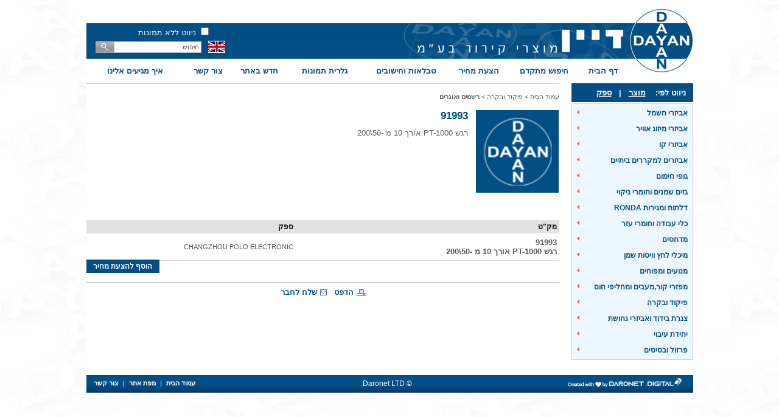

--- FILE ---
content_type: text/html; Charset=UTF-8
request_url: http://www.dayan-rs.com/?CategoryID=2145&ArticleID=12214
body_size: 10941
content:

<!DOCTYPE HTML PUBLIC "-//W3C//DTD HTML 4.01 Transitional//EN">
<html lang="he">
<!-- Daronet DBS2004 20/12/2022 09:52:06 -->


<head>
	

	<!-- Google tag (gtag.js) -->
	<script async src="https://www.googletagmanager.com/gtag/js?id=G-0Q6P4EFBCK"></script>
	<script>
		window.dataLayer = window.dataLayer || [];
		function gtag(){dataLayer.push(arguments);}
		gtag('js', new Date());
		gtag('config', 'G-0Q6P4EFBCK');
	</script>

	<meta http-equiv="content-type" content="text/html; charset=utf-8">
	<meta name="keywords" content="">
	<meta name="description" content="">
	
	<meta name="robots" content="index,follow">
	
	<title>רגש PT-1000 אורך 10 מ -50\200</title>
	<base href="http://www.dayan-rs.com/">
	<script type="text/javascript" language="javascript" src="_JS/Funclib.js"></script>
	<script type="text/javascript" language="javascript" src="http://www.dayan-rs.com/Modules6/_Scripts/Site/modFormValidatorHU.js"></script>
	<script type="text/javascript" language="javascript" src="http://www.dayan-rs.com/Modules6/_Scripts/dbsAjax.js"></script>
	<script type="text/javascript" src="http://ajax.googleapis.com/ajax/libs/jquery/1.4.2/jquery.min.js"></script>
	<script type="text/javascript" language="javascript">
	var sAppDomain = "http://www.dayan-rs.com";
	var sRatingMsg = "תודה על דירוגך";
	var sOneStarMsg = "כוכב 1";
	var sTwoStarsMsg = "2 כוכבים";
	var sThreeStarsMsg = "3 כוכבים";
	var sFourStarsMsg = "4 כוכבים";
	var sFiveStarsMsg = "5 כוכבים";
	var c_styles = {};
	var c_menus = {};
	var c_hideTimeout = 500; // 1000==1 second
	var c_subShowTimeout = 250;
	var c_keepHighlighted = true;
	var c_findCURRENT = false; // find the item linking to the current page and apply it the CURRENT style class
	var c_findCURRENTTree = true;
	var c_overlapControlsInIE = true;
	var c_rightToLeft = true; // if the menu text should have "rtl" direction (e.g. Hebrew, Arabic)
	var c_imagesPath = ""; // path to the directory containing the menu images
	</script>
	<script type="text/javascript" language="javascript" src="_JS/Commerce.js"></script><script type="text/javascript" language="javascript" src="_JS/Parameters.js"></script>
	<link rel="STYLESHEET" type="text/css" href="_Pics/Common/accessabilty.css">
	<script type="text/javascript" language="javascript" src="_Pics/Common/navigation_horizontal_access.js"></script>
	<script type="text/javascript" language="javascript" src="_JS/smartmenus.js"></script>
	<style type="text/css">
	@media print {
		.dont_print {display:none;}
	}
	</style>	
    

    <script language="javascript">
        function browseByCat() {
            document.location.href = "/?navbysapak=0";
        }
        function browseByNav() {
            document.location.href = "/?navbysapak=1";
        }
    
    </script>

	<link rel="STYLESHEET" type="text/css" href="_Pics/Grid_1/main.css">
	<link rel="STYLESHEET" type="text/css" href="_Pics/Common/navigation_horizontal.css">
	<link rel="STYLESHEET" type="text/css" href="_Pics/Common/navigation_horizontal_access.css">
	<link rel="STYLESHEET" type="text/css" href="_Pics/Common/navigation_horizontal_simple.css">
	<link rel="STYLESHEET" type="text/css" href="_Pics/Common/navigation_horizontal_simple_access.css">
	<link rel="STYLESHEET" type="text/css" href="_Pics/Common/navigation_vertical.css">
	<link rel="STYLESHEET" type="text/css" href="_Pics/Common/navigation_vertical_access.css">
	<link rel="STYLESHEET" type="text/css" href="_Pics/Common/shop.css">
	<link rel="STYLESHEET" type="text/css" href="_Pics/Common/modules.css">
	<link rel="STYLESHEET" type="text/css" href="_Pics/Common/content.css">
	<link rel="STYLESHEET" type="text/css" href="_Pics/Common/accessabilty.css">
	<link rel="STYLESHEET" type="text/css" href="_Pics/Common/editor.css">
    <script type="text/javascript" src="_Pics/Common/plugins-page.js"></script>
<!--[if IE]>
    <link rel="STYLESHEET" type="text/css" href="_Pics/Common/ie.css">
<![endif]-->
    
    <!--------------google-analytics---------->
    <script type="text/javascript">

  var _gaq = _gaq || [];
  _gaq.push(['_setAccount', 'UA-26868559-1']);
  _gaq.push(['_trackPageview']);

  (function() {
    var ga = document.createElement('script'); ga.type = 'text/javascript'; ga.async = true;
    ga.src = ('https:' == document.location.protocol ? 'https://ssl' : 'http://www') + '.google-analytics.com/ga.js';
    var s = document.getElementsByTagName('script')[0]; s.parentNode.insertBefore(ga, s);
  })();

</script>

</head>
<body class="inner">
<div class="wrapper">
	<div class="header group">
    	<a class="logo right" href="http://www.dayan-rs.com">
    		<img src="_Pics/dayan-logo.jpg" alt="דיין מוצרי קרור" title="דיין מוצרי קרור">
        </a>
        <div class="left">
        	<div class="noimage">
                <form>
                    <input type="checkbox" id="noimage">
                    <label for="noimage">ניווט ללא תמונות</label>
                </form>
            </div>
        	
	<div class="searchWrap">
	<table cellspacing="0" cellpadding="0" border="0" class="ModuleContainer SearchContainer">
	<tr>
		<td class="SearchContainer"><form action="http://www.dayan-rs.com/" method="get" name="frmSearch"><input type="hidden" name="pg" value="search"><input type="hidden" name="CategoryID" value="2145">
			<table cellspacing="0" cellpadding="0" border="0" class="Search">
			<tr>
				<td class="SearchInp"><input name="SearchParam" class="input Search" title="חיפוש" value="חיפוש" onfocus="this.value=='<חיפוש>'?this.value='':this.select();" onkeyup="fnSetDir(this)"></td>
				<td class="SearchBut"><input type="image" src="_Pics/Search.gif" alt="חיפוש" class="SearchBut">
				<input type="hidden" name="SearchType" value="0">
				</td>
			</tr>
			</table>
		</form></td>
	</tr>
	</table>
	</div>

 			<a class="flag" href="http://www.dayan-rs.com/en">
    			<img src="_Pics/flag_en.jpg" alt="English" title="English">
            </a>                
            <table class="NavigationBarSM NavigationBarSMbyID1" cellSpacing="0" cellPadding="0" border="0"><tr valign="top"><td class="SepFirst"></td><td class="ContainerSM"><ul id="Menu1" class="MM1">
<li class="NavigationHorizontalFirst NavigationTopicRTL NavigationHorizontalNo1" style="width:9%;"><span class="ItemFirst ItemByID2349"><a href="#">דף הבית</a></span></li>
<li class="NavigationHorizontal NavigationTopicRTL NavigationHorizontalNo2" style="width:13%;"><span class="Item ItemByID2364"><a href="?pg=ProductsSearch&amp;CategoryID=2364">חיפוש מתקדם</a></span></li>
<li class="NavigationHorizontal NavigationTopicRTL NavigationHorizontalNo3" style="width:11%;"><span class="Item ItemByID2365"><a href="?pg=cashbox">הצעת מחיר</a></span></li>
<li class="NavigationHorizontal NavigationTopicRTL NavigationHorizontalNo4" style="width:16%;"><span class="Item ItemByID2351"><a href="?CategoryID=2351">טבלאות וחישובים</a></span>
<ul>
<li><a href="?CategoryID=2412" class="NavigationSubTopicRTL">הורדת תכנה DYNAIR</a></li>
</ul>
</li>
<li class="NavigationHorizontal NavigationTopicRTL NavigationHorizontalNo5" style="width:14%;"><span class="Item ItemByID2350"><a href="?CategoryID=2350">גלרית תמונות</a></span>
<ul>
<li><a href="?CategoryID=2407" class="NavigationSubTopicRTL">תערוכת אקלימה 2009</a></li>
<li><a href="?CategoryID=2408" class="NavigationSubTopicRTL">תערוכת אקלימה 2011</a></li>
<li><a href="?CategoryID=2403" class="NavigationSubTopicRTL">תערוכת אקלימה 2013</a></li>
<li><a href="?CategoryID=2404" class="NavigationSubTopicRTL">תערוכת אקלימה 2015</a></li>
<li><a href="?CategoryID=2405" class="NavigationSubTopicRTL">תערוכת קיטקס 2013</a></li>
<li><a href="?CategoryID=2406" class="NavigationSubTopicRTL">תערוכת קוטקס 2015</a></li>
<li><a href="?CategoryID=2400" class="NavigationSubTopicRTL">הדרכה לתלמידי &quot;טכנאי קירור&quot;</a></li>
</ul>
</li>
<li class="NavigationHorizontal NavigationTopicRTL NavigationHorizontalNo6" style="width:10%;"><span class="Item ItemByID2354"><a href="?CategoryID=2354">חדש באתר</a></span>
<ul>
<li><a href="?CategoryID=2355" class="NavigationSubTopicRTL">סרט הדרכה- ניווט לפי ספק / מוצר</a></li>
<li><a href="?CategoryID=2356" class="NavigationSubTopicRTL">סרט הדרכה - חיפוש מוצרים מתקדם</a></li>
<li><a href="?CategoryID=2357" class="NavigationSubTopicRTL">סרט הדרכה - בקשה להצעת מחיר</a></li>
<li><a href="?CategoryID=2358" class="NavigationSubTopicRTL">סרט הדרכה - השוואת מוצרים</a></li>
<li><a href="?CategoryID=2360" class="NavigationSubTopicRTL">סרט הדרכה - מיון מוצרים</a></li>
</ul>
</li>
<li class="NavigationHorizontal NavigationTopicRTL NavigationHorizontalNo7" style="width:9%;"><span class="Item ItemByID20"><a href="?CategoryID=20">צור קשר</a></span></li>
<li class="NavigationHorizontalLast NavigationHorizontalByID1811 NavigationTopicRTL NavigationHorizontalNo8" style="width:18%;"><span class="ItemLast ItemByID1811"><a href="?CategoryID=1811">איך מגיעים אלינו</a></span></li>
</ul>
</td><td class="SepLast"></td></tr></table><script type="text/javascript" language="javascript">
$(document).ready(function(){
var sTableSMbyID = 'TABLE.NavigationBarSMbyID' + 1
var sMenuByID = 'ul#Menu' + 1
var nMenuewidth = $(sTableSMbyID).find(sMenuByID).width();
var aWidth = new Array();
var njNodesCountNew = 1;
var sListClass = 'li.NavigationHorizontalNo' + njNodesCountNew ;
aWidth[njNodesCountNew-1] = $(sTableSMbyID).find(sListClass).width();
njNodesCountNew = njNodesCountNew + 1;
var sListClass = 'li.NavigationHorizontalNo' + njNodesCountNew ;
aWidth[njNodesCountNew-1] = $(sTableSMbyID).find(sListClass).width();
njNodesCountNew = njNodesCountNew + 1;
var sListClass = 'li.NavigationHorizontalNo' + njNodesCountNew ;
aWidth[njNodesCountNew-1] = $(sTableSMbyID).find(sListClass).width();
njNodesCountNew = njNodesCountNew + 1;
var sListClass = 'li.NavigationHorizontalNo' + njNodesCountNew ;
aWidth[njNodesCountNew-1] = $(sTableSMbyID).find(sListClass).width();
njNodesCountNew = njNodesCountNew + 1;
var sListClass = 'li.NavigationHorizontalNo' + njNodesCountNew ;
aWidth[njNodesCountNew-1] = $(sTableSMbyID).find(sListClass).width();
njNodesCountNew = njNodesCountNew + 1;
var sListClass = 'li.NavigationHorizontalNo' + njNodesCountNew ;
aWidth[njNodesCountNew-1] = $(sTableSMbyID).find(sListClass).width();
njNodesCountNew = njNodesCountNew + 1;
var sListClass = 'li.NavigationHorizontalNo' + njNodesCountNew ;
aWidth[njNodesCountNew-1] = $(sTableSMbyID).find(sListClass).width();
njNodesCountNew = njNodesCountNew + 1;
var sListClass = 'li.NavigationHorizontalNo' + njNodesCountNew ;
aWidth[njNodesCountNew-1] = $(sTableSMbyID).find(sListClass).width();
njNodesCountNew = njNodesCountNew + 1;
var sum = 0;
for (x = 0; x < aWidth.length-1; x++)
sum += aWidth[x];
var nLastwidth = nMenuewidth - sum;
var sLastClass = sTableSMbyID + ' li.NavigationHorizontalLast' ;
$(sLastClass).css('width',nLastwidth +'px');
});
</script>

        </div>
    </div>
    <div class="group">
    	<div class="sidebar right">
        	<div class="findby">
            	ניווט לפי:
                	&nbsp;&nbsp;
            	<a href="javascript:browseByCat();">מוצר</a>
                	&nbsp; | &nbsp;
                <a href="javascript:browseByNav();">ספק</a>
            </div>
            <ul id="Menu2" class="MM2">
<li class="NavigationHorizontalFirst NavigationTopicRTL" style="width:5%;"><span class="ItemFirst"><a href="?CategoryID=2112">אביזרי חשמל</a></span>
<ul>
<li><a href="?CategoryID=2184" class="NavigationSubTopicRTL">כבלים</a></li>
<li><a href="?CategoryID=2183" class="NavigationSubTopicRTL">מגענים וממסרים</a></li>
<li><a href="?CategoryID=2182" class="NavigationSubTopicRTL">קבלים</a>
<ul>
<li><a href="?CategoryID=2331" class="NavigationSubTopicRTL">התנעה</a></li>
<li><a href="?CategoryID=2332" class="NavigationSubTopicRTL">עבודה</a></li>
</ul>
</li>
<li><a href="?CategoryID=2185" class="NavigationSubTopicRTL">אחר</a></li>
</ul>
</li>
<li class="NavigationHorizontal NavigationHorizontalByID2115 NavigationTopicRTL" style="width:7%;"><span class="Item ItemByID2115"><a href="?CategoryID=2115">אביזרי מיזוג אוויר</a></span>
<ul>
<li><a href="?CategoryID=2199" class="NavigationSubTopicRTL">התקנה</a>
<ul>
<li><a href="?CategoryID=2333" class="NavigationSubTopicRTL">אביזרים</a></li>
<li><a href="?CategoryID=2334" class="NavigationSubTopicRTL">חומרים</a></li>
</ul>
</li>
<li><a href="?CategoryID=2203" class="NavigationSubTopicRTL">מסנני אוויר</a></li>
<li><a href="?CategoryID=2204" class="NavigationSubTopicRTL">משאבות חום</a></li>
<li><a href="?CategoryID=2200" class="NavigationSubTopicRTL">ניקוז</a>
<ul>
<li><a href="?CategoryID=2336" class="NavigationSubTopicRTL">אמבטיות</a></li>
<li><a href="?CategoryID=2335" class="NavigationSubTopicRTL">משאבות</a></li>
<li><a href="?CategoryID=2337" class="NavigationSubTopicRTL">צינורות</a></li>
</ul>
</li>
<li><a href="?CategoryID=2201" class="NavigationSubTopicRTL">פיקודים</a>
<ul>
<li><a href="?CategoryID=2338" class="NavigationSubTopicRTL">כרטיסים</a></li>
<li><a href="?CategoryID=2340" class="NavigationSubTopicRTL">רגשים</a></li>
<li><a href="?CategoryID=2341" class="NavigationSubTopicRTL">שלטים</a></li>
<li><a href="?CategoryID=2342" class="NavigationSubTopicRTL">תצוגות</a></li>
</ul>
</li>
<li><a href="?CategoryID=2202" class="NavigationSubTopicRTL">תריסים ומפזרים</a>
<ul>
<li><a href="?CategoryID=2343" class="NavigationSubTopicRTL">אוויר חוזר</a></li>
<li><a href="?CategoryID=2344" class="NavigationSubTopicRTL">הספקה</a></li>
<li><a href="?CategoryID=2346" class="NavigationSubTopicRTL">מרכזיות</a></li>
<li><a href="?CategoryID=2345" class="NavigationSubTopicRTL">מתאמים</a></li>
<li><a href="?CategoryID=2359" class="NavigationSubTopicRTL">אחר</a></li>
</ul>
</li>
<li><a href="?CategoryID=2373" class="NavigationSubTopicRTL">בקרים למיזוג</a>
<ul>
<li><a href="?CategoryID=2374" class="NavigationSubTopicRTL">IT</a></li>
<li><a href="?CategoryID=2375" class="NavigationSubTopicRTL">ביתאלפא</a></li>
<li><a href="?CategoryID=2376" class="NavigationSubTopicRTL">מיטב</a></li>
<li><a href="?CategoryID=2377" class="NavigationSubTopicRTL">סליק</a></li>
<li><a href="?CategoryID=2378" class="NavigationSubTopicRTL">רולביט</a></li>
</ul>
</li>
</ul>
</li>
<li class="NavigationHorizontal NavigationHorizontalByID2103 NavigationTopicRTL" style="width:4%;"><span class="Item ItemByID2103"><a href="?CategoryID=2103">אביזרי קו</a></span>
<ul>
<li><a href="?CategoryID=2126" class="NavigationSubTopicRTL">ברזים</a>
<ul>
<li><a href="?CategoryID=2230" class="NavigationSubTopicRTL">אל חוזרים</a></li>
<li><a href="?CategoryID=2229" class="NavigationSubTopicRTL">ברז חשמלי</a></li>
<li><a href="?CategoryID=2228" class="NavigationSubTopicRTL">ברז רצ'ט</a></li>
<li><a href="?CategoryID=2227" class="NavigationSubTopicRTL">ברזים כדוריים</a></li>
<li><a href="?CategoryID=2233" class="NavigationSubTopicRTL">ידית</a></li>
<li><a href="?CategoryID=2234" class="NavigationSubTopicRTL">למזגן</a></li>
<li><a href="?CategoryID=2231" class="NavigationSubTopicRTL">רוטולוק</a></li>
<li><a href="?CategoryID=2232" class="NavigationSubTopicRTL">רסיבר</a></li>
</ul>
</li>
<li><a href="?CategoryID=2128" class="NavigationSubTopicRTL">מייבשים</a>
<ul>
<li><a href="?CategoryID=2239" class="NavigationSubTopicRTL">אבני ייבוש</a></li>
<li><a href="?CategoryID=2241" class="NavigationSubTopicRTL">בתי אבן</a></li>
<li><a href="?CategoryID=2240" class="NavigationSubTopicRTL">מייבשי קו נוזלי</a></li>
<li><a href="?CategoryID=2238" class="NavigationSubTopicRTL">קו יניקה</a></li>
</ul>
</li>
<li><a href="?CategoryID=2361" class="NavigationSubTopicRTL">משתיקי קול</a></li>
<li><a href="?CategoryID=2129" class="NavigationSubTopicRTL">עין מראה</a>
<ul>
<li><a href="?CategoryID=2352" class="NavigationSubTopicRTL">הברגה</a></li>
<li><a href="?CategoryID=2353" class="NavigationSubTopicRTL">הלחמה</a></li>
</ul>
</li>
<li><a href="?CategoryID=2127" class="NavigationSubTopicRTL">שסתומים וווסתים</a>
<ul>
<li><a href="?CategoryID=2237" class="NavigationSubTopicRTL">ווסתי לחץ</a></li>
<li><a href="?CategoryID=2236" class="NavigationSubTopicRTL">שסתומי בטחון</a></li>
<li><a href="?CategoryID=2235" class="NavigationSubTopicRTL">שסתומי התפשטות</a></li>
</ul>
</li>
</ul>
</li>
<li class="NavigationHorizontal NavigationHorizontalByID2113 NavigationTopicRTL" style="width:8%;"><span class="Item ItemByID2113"><a href="?CategoryID=2113">אביזרים למקררים ביתיים</a></span>
<ul>
<li><a href="?CategoryID=2188" class="NavigationSubTopicRTL">גופי חימום</a></li>
<li><a href="?CategoryID=2379" class="NavigationSubTopicRTL">טיימרים</a></li>
<li><a href="?CategoryID=2192" class="NavigationSubTopicRTL">טרמוסטטים</a></li>
<li><a href="?CategoryID=2186" class="NavigationSubTopicRTL">ממסרי התנעה</a></li>
<li><a href="?CategoryID=2187" class="NavigationSubTopicRTL">מנועי מאייד ומעבה</a></li>
<li><a href="?CategoryID=2189" class="NavigationSubTopicRTL">מסנני מים</a></li>
<li><a href="?CategoryID=2190" class="NavigationSubTopicRTL">פיקוד</a></li>
<li><a href="?CategoryID=2191" class="NavigationSubTopicRTL">אחר</a></li>
</ul>
</li>
<li class="NavigationHorizontal NavigationHorizontalByID2114 NavigationTopicRTL" style="width:4%;"><span class="Item ItemByID2114"><a href="?CategoryID=2114">גופי חימום</a></span>
<ul>
<li><a href="?CategoryID=2195" class="NavigationSubTopicRTL">דלתות משקופים ורצפות</a></li>
<li><a href="?CategoryID=2198" class="NavigationSubTopicRTL">ייצור מקומי</a></li>
<li><a href="?CategoryID=2196" class="NavigationSubTopicRTL">מדחסים</a></li>
<li><a href="?CategoryID=2194" class="NavigationSubTopicRTL">מפזרי קור</a></li>
<li><a href="?CategoryID=2197" class="NavigationSubTopicRTL">ניקוז</a></li>
</ul>
</li>
<li class="NavigationHorizontal NavigationHorizontalByID2111 NavigationTopicRTL" style="width:8%;"><span class="Item ItemByID2111"><a href="?CategoryID=2111">גזים שמנים וחומרי ניקוי</a></span>
<ul>
<li><a href="?CategoryID=2178" class="NavigationSubTopicRTL">גזי קירור</a>
<ul>
<li><a href="?CategoryID=2315" class="NavigationSubTopicRTL">R438a</a></li>
<li><a href="?CategoryID=2319" class="NavigationSubTopicRTL">DYR5</a></li>
<li><a href="?CategoryID=2314" class="NavigationSubTopicRTL">R134a</a></li>
<li><a href="?CategoryID=2313" class="NavigationSubTopicRTL">R22</a></li>
<li><a href="?CategoryID=2321" class="NavigationSubTopicRTL">R404</a></li>
<li><a href="?CategoryID=2316" class="NavigationSubTopicRTL">R406a</a></li>
<li><a href="?CategoryID=2322" class="NavigationSubTopicRTL">R407</a></li>
<li><a href="?CategoryID=2318" class="NavigationSubTopicRTL">R408a</a></li>
<li><a href="?CategoryID=2323" class="NavigationSubTopicRTL">R410</a></li>
<li><a href="?CategoryID=2317" class="NavigationSubTopicRTL">R502</a></li>
<li><a href="?CategoryID=2320" class="NavigationSubTopicRTL">R507</a></li>
<li><a href="?CategoryID=2324" class="NavigationSubTopicRTL">בלון רב פעמי</a></li>
<li><a href="?CategoryID=2387" class="NavigationSubTopicRTL">תחליפי 22</a></li>
<li><a href="?CategoryID=2385" class="NavigationSubTopicRTL">אחרים</a></li>
</ul>
</li>
<li><a href="?CategoryID=2180" class="NavigationSubTopicRTL">חומרי ניקוי</a>
<ul>
<li><a href="?CategoryID=2328" class="NavigationSubTopicRTL">במעגל הקירור</a></li>
<li><a href="?CategoryID=2330" class="NavigationSubTopicRTL">מאיידים</a></li>
<li><a href="?CategoryID=2329" class="NavigationSubTopicRTL">מעבים</a></li>
</ul>
</li>
<li><a href="?CategoryID=2179" class="NavigationSubTopicRTL">שמני קירור</a>
<ul>
<li><a href="?CategoryID=2327" class="NavigationSubTopicRTL">למדחסים בורגיים</a></li>
<li><a href="?CategoryID=2326" class="NavigationSubTopicRTL">מינרלים</a></li>
<li><a href="?CategoryID=2325" class="NavigationSubTopicRTL">סינטטים</a></li>
</ul>
</li>
<li><a href="?CategoryID=2181" class="NavigationSubTopicRTL">אחר</a></li>
</ul>
</li>
<li class="NavigationHorizontal NavigationHorizontalByID2106 NavigationTopicRTL" style="width:7%;"><span class="Item ItemByID2106"><a href="?CategoryID=2106">דלתות ומגירות RONDA</a></span>
<ul>
<li><a href="?CategoryID=2138" class="NavigationSubTopicRTL">דלתות</a>
<ul>
<li><a href="?CategoryID=2265" class="NavigationSubTopicRTL">גסטרונום</a></li>
<li><a href="?CategoryID=2267" class="NavigationSubTopicRTL">זכוכית</a></li>
<li><a href="?CategoryID=2266" class="NavigationSubTopicRTL">רגיל</a></li>
</ul>
</li>
<li><a href="?CategoryID=2139" class="NavigationSubTopicRTL">מגירות</a>
<ul>
<li><a href="?CategoryID=2268" class="NavigationSubTopicRTL">גסטרונום</a></li>
<li><a href="?CategoryID=2270" class="NavigationSubTopicRTL">זכוכית</a></li>
<li><a href="?CategoryID=2269" class="NavigationSubTopicRTL">רגיל</a></li>
</ul>
</li>
<li><a href="?CategoryID=2140" class="NavigationSubTopicRTL">אחרים</a>
<ul>
<li><a href="?CategoryID=2271" class="NavigationSubTopicRTL">גסטרונום</a></li>
<li><a href="?CategoryID=2272" class="NavigationSubTopicRTL">רגיל</a></li>
</ul>
</li>
</ul>
</li>
<li class="NavigationHorizontal NavigationHorizontalByID2108 NavigationTopicRTL" style="width:7%;"><span class="Item ItemByID2108"><a href="?CategoryID=2108">כלי עבודה וחומרי עזר</a></span>
<ul>
<li><a href="?CategoryID=2159" class="NavigationSubTopicRTL">גילוי נזילות</a></li>
<li><a href="?CategoryID=2153" class="NavigationSubTopicRTL">חותכי צינורות</a></li>
<li><a href="?CategoryID=2151" class="NavigationSubTopicRTL">מכונות מיחזור</a></li>
<li><a href="?CategoryID=2154" class="NavigationSubTopicRTL">מכופפי צנרת</a></li>
<li><a href="?CategoryID=2155" class="NavigationSubTopicRTL">מכשירי הפשלה</a></li>
<li><a href="?CategoryID=2157" class="NavigationSubTopicRTL">מנומטרים</a></li>
<li><a href="?CategoryID=2156" class="NavigationSubTopicRTL">מניפולדים וצנרת</a></li>
<li><a href="?CategoryID=2152" class="NavigationSubTopicRTL">מרחיבים</a></li>
<li><a href="?CategoryID=2158" class="NavigationSubTopicRTL">משאבות וואקום</a></li>
<li><a href="?CategoryID=2160" class="NavigationSubTopicRTL">משאבות שמן</a></li>
<li><a href="?CategoryID=2161" class="NavigationSubTopicRTL">ציוד הלחמה</a></li>
<li><a href="?CategoryID=2162" class="NavigationSubTopicRTL">אחר</a></li>
</ul>
</li>
<li class="NavigationHorizontal NavigationHorizontalByID2102 NavigationTopicRTL" style="width:3%;"><span class="Item ItemByID2102"><a href="?CategoryID=2102">מדחסים</a></span>
<ul>
<li><a href="?CategoryID=2122" class="NavigationSubTopicRTL">בוכנתי מיזוג</a>
<ul>
<li><a href="?CategoryID=2410" class="NavigationSubTopicRTL">בוכנתי מיזוג ב 407C</a></li>
<li><a href="?CategoryID=2220" class="NavigationSubTopicRTL">בוכנתי מיזוג גז R22</a></li>
</ul>
</li>
<li><a href="?CategoryID=2121" class="NavigationSubTopicRTL">בוכנתי קירור</a>
<ul>
<li><a href="?CategoryID=2216" class="NavigationSubTopicRTL">בוכנתי קירור בגז R134a</a></li>
<li><a href="?CategoryID=2215" class="NavigationSubTopicRTL">בוכנתי קירור בגז R22</a></li>
<li><a href="?CategoryID=2214" class="NavigationSubTopicRTL">בוכנתי קירור בגז R404/507</a></li>
</ul>
</li>
<li><a href="?CategoryID=2123" class="NavigationSubTopicRTL">סמי הרמטי קירור והקפאה</a>
<ul>
<li><a href="?CategoryID=2222" class="NavigationSubTopicRTL">סמי הרמטי קירור והקפאה בגז R22</a></li>
<li><a href="?CategoryID=2221" class="NavigationSubTopicRTL">סמי הרמטי קירור והקפאה בגז R404/507</a></li>
</ul>
</li>
<li><a href="?CategoryID=2124" class="NavigationSubTopicRTL">סמי הרמטי קירור ומיזוג אוויר</a>
<ul>
<li><a href="?CategoryID=2225" class="NavigationSubTopicRTL">סמי הרמטי מיזוג אוויר בגז R22</a></li>
</ul>
</li>
<li><a href="?CategoryID=2120" class="NavigationSubTopicRTL">רוטרי מיזוג</a>
<ul>
<li><a href="?CategoryID=2211" class="NavigationSubTopicRTL">רוטרי מיזוג בגז R22</a></li>
<li><a href="?CategoryID=2212" class="NavigationSubTopicRTL">רוטרי מיזוג בגז R407C</a></li>
<li><a href="?CategoryID=2213" class="NavigationSubTopicRTL">רוטרי מיזוג בגז R410a</a></li>
</ul>
</li>
<li><a href="?CategoryID=2381" class="NavigationSubTopicRTL">רוטרי קירור</a>
<ul>
<li><a href="?CategoryID=2382" class="NavigationSubTopicRTL">רוטרי קירור ב 404/507</a></li>
</ul>
</li>
<li><a href="?CategoryID=2119" class="NavigationSubTopicRTL">מיזוג סקרול</a>
<ul>
<li><a href="?CategoryID=2210" class="NavigationSubTopicRTL">מיזוג סקרול בגז  R410</a></li>
<li><a href="?CategoryID=2208" class="NavigationSubTopicRTL">מיזוג סקרול בגז R22</a></li>
<li><a href="?CategoryID=2209" class="NavigationSubTopicRTL">מיזוג סקרול בגז R407C</a></li>
</ul>
</li>
<li><a href="?CategoryID=2118" class="NavigationSubTopicRTL">קירור סקרול</a>
<ul>
<li><a href="?CategoryID=2205" class="NavigationSubTopicRTL">קירור סקרול גז R134a</a></li>
<li><a href="?CategoryID=2206" class="NavigationSubTopicRTL">קירור סקרול גז R22</a></li>
<li><a href="?CategoryID=2207" class="NavigationSubTopicRTL">קירור סקרול גז R404/507</a></li>
</ul>
</li>
<li><a href="?CategoryID=2125" class="NavigationSubTopicRTL">אביזרים נלווים</a></li>
</ul>
</li>
<li class="NavigationHorizontal NavigationHorizontalByID2104 NavigationTopicRTL" style="width:7%;"><span class="Item ItemByID2104"><a href="?CategoryID=2104">מיכלי לחץ וויסות שמן</a></span>
<ul>
<li><a href="?CategoryID=2133" class="NavigationSubTopicRTL">אחר</a></li>
<li><a href="?CategoryID=2132" class="NavigationSubTopicRTL">ויסות שמן</a>
<ul>
<li><a href="?CategoryID=2244" class="NavigationSubTopicRTL">מפרידי שמן</a></li>
<li><a href="?CategoryID=2245" class="NavigationSubTopicRTL">מצופי שמן</a></li>
<li><a href="?CategoryID=2246" class="NavigationSubTopicRTL">מתאמים</a></li>
<li><a href="?CategoryID=2247" class="NavigationSubTopicRTL">רסיבר שמן</a></li>
</ul>
</li>
<li><a href="?CategoryID=2131" class="NavigationSubTopicRTL">מפרידי נוזלים</a></li>
<li><a href="?CategoryID=2130" class="NavigationSubTopicRTL">רסיברים</a></li>
</ul>
</li>
<li class="NavigationHorizontal NavigationHorizontalByID2110 NavigationTopicRTL" style="width:6%;"><span class="Item ItemByID2110"><a href="?CategoryID=2110">מנועים ומפוחים</a></span>
<ul>
<li><a href="?CategoryID=2176" class="NavigationSubTopicRTL">כנפיים ומאיצים</a>
<ul>
<li><a href="?CategoryID=2312" class="NavigationSubTopicRTL">אחר</a></li>
<li><a href="?CategoryID=2311" class="NavigationSubTopicRTL">אלקטרה</a></li>
<li><a href="?CategoryID=2310" class="NavigationSubTopicRTL">אמקור</a></li>
<li><a href="?CategoryID=2309" class="NavigationSubTopicRTL">תדיראן</a></li>
</ul>
</li>
<li><a href="?CategoryID=2172" class="NavigationSubTopicRTL">מנועי בוקסר</a></li>
<li><a href="?CategoryID=2171" class="NavigationSubTopicRTL">מנועי מיזוג אוויר וקירור</a>
<ul>
<li><a href="?CategoryID=2304" class="NavigationSubTopicRTL">אלקטרה</a></li>
<li><a href="?CategoryID=2303" class="NavigationSubTopicRTL">אמקור</a></li>
<li><a href="?CategoryID=2306" class="NavigationSubTopicRTL">מנועים למקררים</a></li>
<li><a href="?CategoryID=2302" class="NavigationSubTopicRTL">תדיראן</a></li>
<li><a href="?CategoryID=2305" class="NavigationSubTopicRTL">אחרים</a></li>
</ul>
</li>
<li><a href="?CategoryID=2174" class="NavigationSubTopicRTL">מסכי אוויר</a></li>
<li><a href="?CategoryID=2175" class="NavigationSubTopicRTL">מפוחי תעלה</a></li>
<li><a href="?CategoryID=2170" class="NavigationSubTopicRTL">מפוחים ציריים</a>
<ul>
<li><a href="?CategoryID=2300" class="NavigationSubTopicRTL">DYNAIR</a></li>
<li><a href="?CategoryID=2298" class="NavigationSubTopicRTL">ZEIHL ABEGG</a></li>
<li><a href="?CategoryID=2297" class="NavigationSubTopicRTL">ינשוף ZEIHL ABEGG</a></li>
<li><a href="?CategoryID=2299" class="NavigationSubTopicRTL">ינשוף שקטים במיוחד ZEIHL ABEGG</a></li>
<li><a href="?CategoryID=2366" class="NavigationSubTopicRTL">מסכות ורשתות</a></li>
<li><a href="?CategoryID=2301" class="NavigationSubTopicRTL">יצרנים אחרים</a></li>
</ul>
</li>
<li><a href="?CategoryID=2173" class="NavigationSubTopicRTL">מפוחים צנטרפוגלים</a>
<ul>
<li><a href="?CategoryID=2307" class="NavigationSubTopicRTL">טנגנציאלים</a></li>
<li><a href="?CategoryID=2308" class="NavigationSubTopicRTL">צנטרפוגלים</a></li>
</ul>
</li>
<li><a href="?CategoryID=2384" class="NavigationSubTopicRTL">מצננים</a></li>
<li><a href="?CategoryID=2177" class="NavigationSubTopicRTL">אחרים</a></li>
</ul>
</li>
<li class="NavigationHorizontal NavigationHorizontalByID2109 NavigationTopicRTL" style="width:10%;"><span class="Item ItemByID2109"><a href="?CategoryID=2109">מפזרי קור,מעבים ומחליפי חום</a></span>
<ul>
<li><a href="?CategoryID=2383" class="NavigationSubTopicRTL">טכנולוגיית MICRO CHANNEL</a></li>
<li><a href="?CategoryID=2167" class="NavigationSubTopicRTL">מחליפי חום פלטות</a></li>
<li><a href="?CategoryID=2168" class="NavigationSubTopicRTL">מחליפי חום תרמיל וצינורות</a></li>
<li><a href="?CategoryID=2163" class="NavigationSubTopicRTL">מעבים בצינור 3/8</a></li>
<li><a href="?CategoryID=2166" class="NavigationSubTopicRTL">מעבים ייצור מקומי</a></li>
<li><a href="?CategoryID=2169" class="NavigationSubTopicRTL">מעבים קואקסיאלים</a></li>
<li><a href="?CategoryID=2165" class="NavigationSubTopicRTL">מפזר קור ייצור מקומי</a></li>
<li><a href="?CategoryID=2164" class="NavigationSubTopicRTL">מפזרי קור</a>
<ul>
<li><a href="?CategoryID=2295" class="NavigationSubTopicRTL">דו-כווני</a></li>
<li><a href="?CategoryID=2293" class="NavigationSubTopicRTL">צידי</a></li>
<li><a href="?CategoryID=2294" class="NavigationSubTopicRTL">שיפוע</a></li>
<li><a href="?CategoryID=2292" class="NavigationSubTopicRTL">תיקרתי</a></li>
<li><a href="?CategoryID=2296" class="NavigationSubTopicRTL">תליה</a></li>
</ul>
</li>
<li><a href="?CategoryID=2388" class="NavigationSubTopicRTL">מנועי מאייד ומעבה</a></li>
</ul>
</li>
<li class="NavigationHorizontal NavigationHorizontalByID2107 NavigationTopicRTL" style="width:5%;"><span class="Item ItemByID2107"><a href="?CategoryID=2107">פיקוד ובקרה</a></span>
<ul>
<li><a href="?CategoryID=2144" class="NavigationSubTopicRTL">אביזרי בקרה</a>
<ul>
<li><a href="?CategoryID=2285" class="NavigationSubTopicRTL">DANFOSS</a></li>
<li><a href="?CategoryID=2286" class="NavigationSubTopicRTL">HENRY</a></li>
<li><a href="?CategoryID=2284" class="NavigationSubTopicRTL">IT</a></li>
<li><a href="?CategoryID=2283" class="NavigationSubTopicRTL">PENN</a></li>
</ul>
</li>
<li><a href="?CategoryID=2141" class="NavigationSubTopicRTL">בקרים לקירור</a></li>
<li><a href="?CategoryID=2150" class="NavigationSubTopicRTL">טיימרים</a></li>
<li><a href="?CategoryID=2149" class="NavigationSubTopicRTL">טרמומטרים</a></li>
<li><a href="?CategoryID=2143" class="NavigationSubTopicRTL">טרמוסטטים מכניים</a>
<ul>
<li><a href="?CategoryID=2279" class="NavigationSubTopicRTL">DANFOSS</a></li>
<li><a href="?CategoryID=2278" class="NavigationSubTopicRTL">RANCO</a></li>
<li><a href="?CategoryID=2281" class="NavigationSubTopicRTL">איטלקי</a></li>
<li><a href="?CategoryID=2282" class="NavigationSubTopicRTL">סוף הפשרה</a></li>
</ul>
</li>
<li><a href="?CategoryID=2147" class="NavigationSubTopicRTL">לוחות חשמל</a></li>
<li><a href="?CategoryID=2146" class="NavigationSubTopicRTL">משנה מהירות</a></li>
<li><a href="?CategoryID=2148" class="NavigationSubTopicRTL">פרסוסטטים</a>
<ul>
<li><a href="?CategoryID=2288" class="NavigationSubTopicRTL">DANFOSS</a></li>
<li><a href="?CategoryID=2289" class="NavigationSubTopicRTL">ELCO</a></li>
<li><a href="?CategoryID=2290" class="NavigationSubTopicRTL">PENN</a></li>
<li><a href="?CategoryID=2287" class="NavigationSubTopicRTL">RANCO</a></li>
<li><a href="?CategoryID=2291" class="NavigationSubTopicRTL">אחר</a></li>
</ul>
</li>
<li><a href="?CategoryID=2145" class="NavigationSubTopicRTL">רשמים ואוגרים</a></li>
</ul>
</li>
<li class="NavigationHorizontal NavigationHorizontalByID2105 NavigationTopicRTL" style="width:9%;"><span class="Item ItemByID2105"><a href="?CategoryID=2105">צנרת בידוד ואביזרי נחושת</a></span>
<ul>
<li><a href="?CategoryID=2136" class="NavigationSubTopicRTL">אביזרי נחושת</a>
<ul>
<li><a href="?CategoryID=2256" class="NavigationSubTopicRTL">זויות</a></li>
<li><a href="?CategoryID=2257" class="NavigationSubTopicRTL">חיבורי T</a></li>
<li><a href="?CategoryID=2258" class="NavigationSubTopicRTL">מופות</a></li>
<li><a href="?CategoryID=2260" class="NavigationSubTopicRTL">מחבר פליז</a></li>
<li><a href="?CategoryID=2259" class="NavigationSubTopicRTL">מלכודות שמן</a></li>
<li><a href="?CategoryID=2261" class="NavigationSubTopicRTL">קשת</a></li>
</ul>
</li>
<li><a href="?CategoryID=2134" class="NavigationSubTopicRTL">בידוד</a>
<ul>
<li><a href="?CategoryID=2251" class="NavigationSubTopicRTL">גלילים</a></li>
<li><a href="?CategoryID=2248" class="NavigationSubTopicRTL">מוטות</a></li>
<li><a href="?CategoryID=2250" class="NavigationSubTopicRTL">סרט דביק</a></li>
<li><a href="?CategoryID=2249" class="NavigationSubTopicRTL">פלטות</a></li>
</ul>
</li>
<li><a href="?CategoryID=2137" class="NavigationSubTopicRTL">צינורות גמישים</a>
<ul>
<li><a href="?CategoryID=2264" class="NavigationSubTopicRTL">מחברים</a></li>
<li><a href="?CategoryID=2262" class="NavigationSubTopicRTL">צינורות גמישים</a></li>
<li><a href="?CategoryID=2263" class="NavigationSubTopicRTL">צינורות פלסטיק</a></li>
</ul>
</li>
<li><a href="?CategoryID=2135" class="NavigationSubTopicRTL">צנרת נחושת</a>
<ul>
<li><a href="?CategoryID=2253" class="NavigationSubTopicRTL">גלילים</a></li>
<li><a href="?CategoryID=2252" class="NavigationSubTopicRTL">מוטות</a></li>
<li><a href="?CategoryID=2255" class="NavigationSubTopicRTL">צינורות מבודדים</a></li>
<li><a href="?CategoryID=2254" class="NavigationSubTopicRTL">צינורות קפילרים</a></li>
</ul>
</li>
</ul>
</li>
<li class="NavigationHorizontal NavigationHorizontalByID2116 NavigationTopicRTL" style="width:5%;"><span class="Item ItemByID2116"><a href="?CategoryID=2116">יחידת עיבוי</a></span></li>
<li class="NavigationHorizontalLast NavigationTopicRTL" style="width:5%;"><span class="ItemLast"><a href="?CategoryID=2117">פרזול ובסיסים</a></span></li>
</ul>

        </div>
        <div class="primary left">
            <div id="ctlContent"><a name="dbsPgCnt"></a><div id="Body2145">
<table cellpadding="0" cellspacing="0" border="0" class="body bodyItem bodyByCatID2145 bodyByItemID12214" dir="rtl">
<tr class="dont_print"><td class="navigationTabContainer dont_print"><div class="navigationTabContainer dont_print"><h3 class="hidden">אתה נמצא כאן</h3><ul class="NavigationTab"><li class="navigationTab"><a href="http://www.dayan-rs.com" class="navigationTab">עמוד הבית</a> &gt; </li><li class="navigationTab"><a href="?CategoryID=2107" class="navigationTab">פיקוד ובקרה</a> &gt; </li><li class="navigationTab"><strong><a href="?CategoryID=2145" class="navigationTab">רשמים ואוגרים</a></strong></li></ul></div></td></tr>
    <tr>
        <td width="100%">
            <table class="productListDesc" width="100%" cellpadding="0" cellspacing="0" border="0">
                <tr valign="top">
                    <td width="150"><table cellpadding="0" cellspacing="0" border="0" align="left" style="float:left;margin-bottom:20px;"><tr><td align="left" class="MainImage"><img src="_Pics/DayTempPic.gif" width=136 border="0" alt="רגש PT-1000 אורך 10 מ -50\200" title="רגש PT-1000 אורך 10 מ -50\200"></td></tr><tr><td align="right" style="width:136px;"></td></tr></table></td>
                    <td>
                        <div class="PageTitle PageItemTitle PageArticleTitle"><span dir="ltr">91993</span></div>
                        
                        רגש PT-1000 אורך 10 מ -50\200
                    </td>
                </tr>
                <tr>
                    <td colspan="2"><div id="ctlBody"></div></td>
                </tr>
            </table>
            <table class="productList" cellpadding="3" cellspacing="0" border="0" width="100%">
                <tr><th class="serial">מק"ט</th><th class="suppl">ספק</th></tr><tr><td class="serial"><span dir="ltr"><b>91993</b></span><p><b>רגש PT-1000 אורך 10 מ -50\200</b></p></td><td class="suppl supplname">CHANGZHOU POLO ELECTRONIC</td></tr>
            </table>
        </td>
    </tr>
    <tr>
        <td>
            
        </td>
    </tr>
    
	<tr valign="top">
	    <td width="100%"></td>
	</tr>
	
    <tr valign="top" class="dont_print">
	    <td><table align="left" class="HorizontalPricesContainer" border="0" cellpadding="0" cellspacing="0"><tr valign="top"><td valign="top"><div class="HorizontalAddToCart"><input type="button" title="הוסף להצעת מחיר (רגש PT-1000 אורך 10 מ -50\200)" value="הוסף להצעת מחיר" class="button shopButton" onClick="fnAddProduct(90439568,12214,2145)"></div></td></tr></table></td>
    </tr>

<tr valign="top" class="dont_print">
	<td><div class="seperator"></div><table class="PannelLinks" border="0" align="center" cellpadding="0" cellspacing="0"><tr align="center"><td width="1"><img src="http://www.dayan-rs.com/_pics/iprint.gif" alt="" border="0"></td><td><a href="javascript:fnPrintWin('http://www.dayan-rs.com/?CategoryID=2145&amp;ArticleID=12214&amp;print=1');" class="PannelLink">הדפס</a></td><td width="8"></td><td width="1"><img src="http://www.dayan-rs.com/_pics/icontact.gif" alt="" border="0"></td><td><a href="javascript:fnTellFriend('http://www.dayan-rs.com/?CategoryID=2145&amp;ArticleID=12214',2145,'&#1512;&#1490;&#1513; PT-1000 &#1488;&#1493;&#1512;&#1498; 10 &#1502; -50\200');" class="PannelLink">שלח לחבר</a></td><td width="8"></td></tr></table></td>
</tr>
<tr valign="top" class="dont_print">
	<td></td>
</tr>
<tr valign="top" class="dont_print">
	<td></td>
</tr>
<tr>
    <td></td>
</tr>
</table>
</div></div>
        </div>
    </div>
    <div class="footer group">
    	<script type="text/javascript" language="javascript">new_daronet_banner('white', 'table');</script>
        <span class="Copyright"><a class="Copyright" href="https://www.daro-net.co.il" target="copyright">© Daronet LTD.</a></span>
        <div id="NavHorizontalSimpleByID4"><ul id="navlist4" class="NavigationBarSimple NavigationBarSimpleByID4"><li class="NavigationBarSimple NavigationBarSimple1 NavigationBarSimpleByID140"><a class="NavigationBarSimple NavigationBarSimple1 NavigationBarSimpleByID140" href="?pg=rss&amp;CategoryID=140"><span class="NavigationBarSimpleItem">עמוד הבית</span></a></li>
<li class="NavigationBarSimple NavigationBarSimple2 NavigationBarSimpleByID70"><img class="NavigationBarSimpleSeperator" src="_Pics/Pixel.gif" alt="" border=""><a class="NavigationBarSimple NavigationBarSimple2 NavigationBarSimpleByID70" href="?pg=sitemap&amp;CategoryID=70"><span class="NavigationBarSimpleItem">מפת אתר</span></a></li>
<li class="NavigationBarSimple NavigationBarSimple3 NavigationBarSimpleByID1812"><img class="NavigationBarSimpleSeperator" src="_Pics/Pixel.gif" alt="" border=""><a class="NavigationBarSimple NavigationBarSimple3 NavigationBarSimpleByID1812" href="?CategoryID=20&amp;ArticleID=2&amp;SourceID=20&amp;sng=1"><span class="NavigationBarSimpleItem">צור קשר</span></a></li>
</ul></div>
    </div>
    
</div>
<script language=javascript>
    $(document).ready(function () {
        
        $("#noimage").click(function () {
            document.location.href=($("#noimage").attr('checked'))?'?CategoryID=2145&ArticleID=12214&chCompare=&noimg=1':'?CategoryID=2145&ArticleID=12214&chCompare=&noimg=0';
        });
        //alert ('?CategoryID=2145&ArticleID=12214&chCompare=&');
    });
</script>
<a href="?CategoryID=2145&amp;ArticleID=12214#dbsPgCnt" name="skip0"><img src="_Pics/Pixel.gif" width="0" height="0" alt="עבור לתוכן העמוד" class="dbsSkip"></a>
	<div id="ctlProductsMsg" onclick="fnMsgClicked(this);" style="border:solid 1px black;display:none;position:absolute;left:0;top:0;z-index:1001;background-color:white;">
		<table cellpadding="0" cellspacing="0" border="0" width="400" dir="rtl">
		<tr>
			<td align="center" height="100%"><br>
				<table cellpadding="0" cellspacing="0" width="400" class="massege" style="padding:0px;margin:0px;" border="0">
				<tr>
					<td style="padding:15px;" align="center"><strong><span id="ctlProductMsg"></span></strong>&nbsp;הוסף להצעת המחיר</td>
				</tr>
				<tr>
					<td height="20" align="center"><br><input type="button" style="cursor:pointer;" class="button shopButton" value="הוסף מוצר" title="הוסף מוצר" id="butClose"> <input type="button" style="cursor:pointer;margin-left:10px;margin-right:10px;" class="button shopButton" value="הוסף וראה הצעה" title="הוסף וראה הצעה" onClick="window.location = '?pg=cashbox';" id="butCashbox"><br><br></td>
				</tr>
				</table><br>
			</td>
		</tr>
		</table>
	</div>

	<div id="ctlParametersMsg" onclick="fnParamMsgClicked(this);" style="border:solid 1px black;display:none;position:absolute;left:0;top:0;z-index:1001;background-color:white;">
		<table cellpadding="0" cellspacing="0" border="0" width="400" dir="rtl">
		<tr>
			<td align="center" style="height:100%;"><br>
				<table cellpadding="0" cellspacing="0" width="400" class="massege" style="padding:0px;margin:0px;" border="0">
				<tr>
					<td style="padding:15px;" align="center"><strong><span id="ctlParameterMsg"></span></strong>&nbsp;<span id="ctlParameterAddMsg" style="display:none;">הוסף לעמוד השוואת מוצרים</span><span id="ctlParameterExistMsg" style="display:none;">קיים כבר ברשימה</span></td>
				</tr>
				<tr>
					<td style="height:20px;" align="center"><br><input type="button" style="cursor:pointer;" class="button shopButton" value="הוסף מוצר" title="הוסף מוצר" id="butParamClose"> <input type="button" style="cursor:pointer;margin-left:10px;margin-right:10px;" class="button shopButton" value="לעמוד השוואה" title="לעמוד השוואה" onclick="window.location = '?pg=compare&amp;CategoryID=2145';" id="butCompare"><br><br></td>
				</tr>
				</table><br>
			</td>
		</tr>
		</table>
	</div>

	<span id="dbsBgGrayPlaceRef"></span>
	<div id="dbsBgGray" style="display:none;background-image:url('_Pics/BgGray.gif');z-index:1000;position:absolute;"></div>

<script type="text/javascript" language="javascript" defer="defer">
if (document.getElementById("dbssubject")) {
	document.getElementById("dbssubject").value = "";
}

var list = document.getElementsByName("CategoryID");
if (list != null)
{
	for (var i=0; i<list.length; i++)
	{
		if (list[i].id.toLowerCase() == "dbscategory")
			list[i].value = "2145";
	}
}
</script>
<!--*********************************************************************************
*   Copyright (C)2022 Daronet Ltd.                                                  *
*   All Rights Reserved.                                                            *
*   Daronet Ltd.                                                                    *
*   www.daronet.com                                                                 *
*   <support@daronet.com>                                                           *
*********************************************************************************/-->
</body>
</html>


--- FILE ---
content_type: text/css
request_url: http://www.dayan-rs.com/_Pics/Common/navigation_horizontal_access.css
body_size: 1897
content:
/*********************************** Accessible Top Navigation bar ********************************/

/* הטבלה מכילה את שלושת הטי דיים כאשר האמצעי מכיל את הבר עצמו = הרשימה */
TABLE.NavigationBarSM		{width:890px; direction:rtl; height:26px; position:relative; top:104px;}
TD.SepFirst		{} /* תמונת ספרטור צד + כשהטבלה 100% משמש גם ל"מרגין" לצד לטבלה - ע"י קביעת הרוחב */
TD.ContainerSM	{} /* מכיל את הבר עצמו */
TD.SepLast		{} /* תמונת ספרטור צד + כשהטבלה 100% משמש גם ל"מרגין" לצד לטבלה - ע"י קביעת הרוחב */

#Menu1	{width:100%; height:26px;} /* כאן לעדכן רק גובה */
#Menu2	{width:198px !important; _width:200px !important; border:#d2d2d2 1px solid !important; padding-bottom:4px !important; _padding-bottom:0px !important;} /* כאן לעדכן רק גובה */

LI.NavigationHorizontalFirst, LI.NavigationHorizontalFirst:visited	{height:26px;} /* ! important */
LI.NavigationHorizontal, LI.NavigationHorizontal:visited			{height:26px;} /* תמונת ספרטור אמצעי ! important */
LI.NavigationHorizontalLast, LI.NavigationHorizontalLast:visited	{height:26px;} /* תמונת ספרטור אמצעי ! important */

/*LI.NavigationHorizontalByIDxxx, LI.NavigationHorizontalByIDxxx:visited	{} /* example for specific categoryID */

LI.NavigationHorizontalFirst UL		{} /* של קטגוריה הראשונה SubMenue איזון נקודת ההתחלה של */


SPAN.ItemFirst, SPAN.ItemFirst:visited	{height:26px; display:block;}
SPAN.Item, SPAN.Item:visited			{height:26px; display:block;} /* מרגין לקטגוריות, - לכפר על רוחב תמונת הספרטור האמצעי */
SPAN.ItemLast, SPAN.ItemLast:visited	{height:26px; display:block;} /* מרגין לקטגוריות, - לכפר על רוחב תמונת הספרטור האמצעי */

/*SPAN.ItemByIDxxx, SPAN.ItemByIDxxx:visited	{} /* example for specific categoryID */


/***************  עבור קטגוריות בשפה עם כוון הפוך לשפת האתר  ***********/

/*  להפעיל את 2 הקלאסים אם האתר בעברית  */
LI.NavigationTopicLTR		{position:relative !important;}
LI.NavigationTopicLTR UL		{margin-left:0px !important; left:0px !important;}

/*  להפעיל את 2 הקלאסים אם האתר באנגלית  */
/*LI.NavigationTopicRTL		{position:relative ! important; direction:rtl ! important;}*/
/*LI.NavigationTopicRTL UL		{margin-right:0px ! important; right:0px ! important;}*/

/* Second Level  (תמיד פעילים) */
A.NavigationSubTopicRTL		{direction:rtl !important; text-align:right !important;}
A.NavigationSubTopicLTR		{direction:ltr !important; text-align:left !important;}



/********************  css -גישה לכל האלמנטים בבר דרך ה  ********************/
/* First Level */
.MM2				{} /* !important */ /* .MM1 = #Menu1 */
.MM2 LI				{width:198px !important;} /* !important */
.MM2 LI SPAN		{font-size:90%;} /* !important */
.MM2 LI A			{text-align:right !important;} /* !important */
.MM2 LI A.MM1O		{} /* !important */ /* MM1O => class for category in menu MM1 On */
.MM2 LI A:hover		{} /* !important */
.MM2 LI A:focus		{} /* !important */
.MM2 LI A:active	{} /* !important */
.MM2 LI A.CURRENT	{} /* !important */

/* Scond Level */
.MM2 .SM2				{ _margin-top:-4px !important;} /* !important */
.MM2 .SM2 LI			{} /* !important */
.MM2 .SM2 LI A			{background-color:#f5fafe !important;} /* !important */
.MM2 .SM2 LI A:hover	{background-color:#ffffff !important; color:#de7129 !important;} /* !important */
.MM2 .SM2 LI A:focus	{background-color:#ffffff !important; color:#de7129 !important;} /* !important */
.MM2 .SM2 LI A:active	{background-color:#ffffff !important; color:#de7129 !important;} /* !important */
.MM2 .SM2 LI A.CURRENT	{background-color:#f5fafe !important; color:#de7129 !important;} /* !important */
.MM2 .SM2 LI A.SM2O		{background-color:#ffffff !important; color:#de7129 !important;} /* !important */ /* SM2O => class for category in menu SM2 On */

/* Third Level */
.MM2 .SM2 UL				{width:280px !important; background:#f5fafe; margin-left:-286px !important; _margin-left:-3px !important; _margin-top:-1px !important;} /* !important */
.MM2 .SM2 UL LI			{width:278px !important;} /* !important */


/********************  הגדרות מיוחדות לקטגוריה אחרונה  ********************/
/* First Level */
SPAN.ItemLast A				{} /* !important */
SPAN.ItemLast A:hover		{} /* !important */
SPAN.ItemLast A:focus		{} /* !important */
SPAN.ItemLast A:active		{} /* !important */
SPAN.ItemLast A.CURRENT		{} /* !important */
SPAN.ItemLast A.MM1O		{} /* !important */ /* MM1O = MM1 On */

/* Second Level */
LI.NavigationHorizontalLast UL					{} /* !important */
LI.NavigationHorizontalLast UL LI				{} /* !important */
LI.NavigationHorizontalLast UL LI A				{} /* !important */
LI.NavigationHorizontalLast UL LI A:hover		{} /* !important */
LI.NavigationHorizontalLast UL LI A:focus		{} /* !important */
LI.NavigationHorizontalLast UL LI A:active		{} /* !important */
LI.NavigationHorizontalLast UL LI A.CURRENT		{} /* !important */



/********************  אם יש לבל שלישי  ********************/
/*LI.NavigationHorizontalFirst UL		{} /* לא להוסיף דברים אחרים, הקלס מופיע כבר מעל, להוסיף שם */
/*LI.NavigationHorizontalFirst UL LI UL	{} /* לבל שלישי של קטגוריה הראשונה SubMenue איזון נקודת ההתחלה של */


/***************  אם יש לבל שלישי  -  עבור קטגוריות בשפה עם כוון הפוך לשפת האתר  ***********/
/*  להפעיל את 2 הקלאסים אם האתר בעברית  */
/*LI.NavigationTopicLTR UL		{width:150px ! important;} /* לא להוסיף דברים אחרים, הקלס מופיע כבר מעל, להוסיף שם */
/*LI.NavigationTopicLTR UL LI UL	{margin-left:150px ! important;} /* לבל שלישי של הקטגוריה SubMenue איזון נקודת  ההתחלה  של */

/*  להפעיל את 2 הקלאסים אם האתר באנגלית  */
/*LI.NavigationTopicRTL UL			{width:150px ! important;} /* לא להוסיף דברים אחרים, הקלס מופיע כבר מעל, להוסיף שם */
/*LI.NavigationTopicRTL UL LI UL	{margin-right:150px ! important;} /*  לבל שלישי של הקטגוריה SubMenue איזון נקודת  ההתחלה  של */


--- FILE ---
content_type: text/css
request_url: http://www.dayan-rs.com/_Pics/Common/navigation_horizontal_simple_access.css
body_size: 764
content:
/*********************************** Simple Accessible Horizontal Navigation bar ********************************/

DIV.BottomBar					{}
TABLE.BottombarBgAccess			{}

#NavHorizontalSimpleByID4		{float:left; margin:5px 0 0 12px;}
UL.NavigationBarSimple			{margin:0; padding:0; text-align:center;}
UL.NavigationBarSimple LI		{margin:0; padding:0; list-style-image:none; list-style-type:none; display:inline;} /* no height ==> no streach */
UL.NavigationBarSimple LI A		{height:19px; line-height:17px; position:relative; top:0px; display:inline-block; font-size:85%; font-weight:bold;}

LI.NavigationBarSimple			{}
LI A.NavigationBarSimple		{color:#fff; text-decoration:none;}
LI A.NavigationBarSimple:hover	{color:#fff; text-decoration:underline;}

LI.NavigationBarSimpleOn			{}
LI A.NavigationBarSimpleOn			{color:#fff; text-decoration:none;}
LI A.NavigationBarSimpleOn:hover	{color:#fff; text-decoration:underline;}

SPAN.NavigationBarSimpleItem		{/*white-space:nowrap;*/}
IMG.NavigationBarSimpleSeperator	{vertical-align:top; width:1px; height:9px; margin:5px 4px 0px 8px; background:#fff;} /* left/right - 4px difference */

UL.NavigationBarSimple LI A:active	{color:#fff;}




/* Specific CSS for other bar // BY CATEGORY ID 

#NavHorizontalSimpleByID155		{}
#NavHorizontalSimpleByID155 UL.NavigationBarSimple				{}
#NavHorizontalSimpleByID155 UL.NavigationBarSimple LI			{}
#NavHorizontalSimpleByID155 UL.NavigationBarSimple LI A			{}

#NavHorizontalSimpleByID155 LI.NavigationBarSimple				{}
#NavHorizontalSimpleByID155 LI A.NavigationBarSimple			{}
#NavHorizontalSimpleByID155 LI A.NavigationBarSimple:hover		{}

#NavHorizontalSimpleByID155 LI.NavigationBarSimpleOn			{}
#NavHorizontalSimpleByID155 LI A.NavigationBarSimpleOn			{}
#NavHorizontalSimpleByID155 LI A.NavigationBarSimpleOn:hover	{}

#NavHorizontalSimpleByID155 SPAN.NavigationBarSimpleItem		{}
#NavHorizontalSimpleByID155 IMG.NavigationBarSimpleSeperator	{}

#NavHorizontalSimpleByID155 UL.NavigationBarSimple LI A:active	{}

*/

--- FILE ---
content_type: text/css
request_url: http://www.dayan-rs.com/_Pics/Common/navigation_vertical.css
body_size: 1000
content:
/****************************** Side Navigation Bar **************************/
TABLE.VerticalBarContainer		{width:100%; background-color:#ededed; border:#bcbcbc 1px solid;}
TD.VerticalBarContainer			{}
TD.VerticalBarContainerBottom	{display:none;}

/* First Level */
DIV.MenuRowMainContainer		{}

DIV.menuRowContainer			{background-color:gray; color:#CC99FF; font-weight:bold; font-size:12px; padding:6px 5px 6px 5px; border-bottom:solid 1px #bcbcbc;}
DIV.menuRowContainerOver		{background-color:black; color:#FFFFFF; font-weight:bold; font-size:12px; padding:6px 5px 6px 5px; border-bottom:solid 1px #bcbcbc;}
DIV.menuRowContainerOn			{background-color:yellow; color:#FF0000; font-weight:bold; font-size:12px; padding:6px 5px 6px 5px; border-bottom:solid 1px #bcbcbc;}
DIV.menuRowContainerOnOver		{background-color:blue; color:#FF0000; font-weight:bold; font-size:12px; padding:6px 5px 6px 5px; border-bottom:solid 1px #bcbcbc;}

DIV.menuRowContainer			A.menuRowright,
DIV.menuRowContainer			A.menuRowright:hover	{color:#CC99FF; text-decoration:none; display:block; height:100%;}
DIV.menuRowContainerOver		A.menuRowright,
DIV.menuRowContainerOver		A.menuRowright:hover	{color:#FFFFFF; text-decoration:none; display:block; height:100%;}
DIV.menuRowContainerOn			A.menuRowright,
DIV.menuRowContainerOn			A.menuRowright:hover	{color:#FF0000; text-decoration:none; display:block; height:100%;}
DIV.menuRowContainerOnOver		A.menuRowright,
DIV.menuRowContainerOnOver		A.menuRowright:hover	{color:#FFAAAA; text-decoration:none; display:block; height:100%;}

SPAN.menuRowSeperatorTop			{display:none; /*overflow:hidden; font-size:0px; */}
SPAN.menuRowSeperatorTopByOrder1	{display:none; /*overflow:hidden; font-size:0px; */}
SPAN.menuRowSeperatorBottom			{display:none; /*overflow:hidden; font-size:0px; */}


/* Second Level */
DIV.menuSubRowContainer			{background-color:gray; color:#CC99FF; font-weight:normal; font-size:11px; padding:4px 5px 4px 5px; border-bottom:solid 1px #bcbcbc;}
DIV.menuSubRowContainerOver		{background-color:black; color:#FFFFFF; font-weight:normal; font-size:11px; padding:4px 5px 4px 5px; border-bottom:solid 1px #bcbcbc;}
DIV.menuSubRowContainerOn		{background-color:yellow; color:#FF0000; font-weight:normal; font-size:11px; padding:4px 5px 4px 5px; border-bottom:solid 1px #bcbcbc;}
DIV.menuSubRowContainerOnOver	{background-color:blue; color:#FF0000; font-weight:normal; font-size:11px; padding:4px 5px 4px 5px; border-bottom:solid 1px #bcbcbc;}

DIV.menuSubRowContainer			A.menuSubRow,
DIV.menuSubRowContainer			A.menuSubRow:hover	{color:#CC99FF; text-decoration:none; display:block; height:100%;}
DIV.menuSubRowContainerOver		A.menuSubRow,
DIV.menuSubRowContainerOver		A.menuSubRow:hover	{color:#FFFFFF; text-decoration:none; display:block; height:100%;}
DIV.menuSubRowContainerOn		A.menuSubRow,
DIV.menuSubRowContainerOn		A.menuSubRow:hover	{color:#FF0000; text-decoration:none; display:block; height:100%;}
DIV.menuSubRowContainerOnOver	A.menuSubRow,
DIV.menuSubRowContainerOnOver	A.menuSubRow:hover	{color:#FF0000; text-decoration:none; display:block; height:100%;}

/* Apply diffrent style to a specific bar
First Level	
#navVertical77 DIV.menuRowContainer			{}
#navVertical77 DIV.menuRowContainerOn		{}

#navVertical77 A.menuRowright				{}
#navVertical77 A.menuRowright:hover			{}
#navVertical77 A.menuRowrightOn				{}
#navVertical77 A.menuRowrightOn:hover		{}

Second Level
#navVertical77 DIV.menuSubRowContainer		{}
#navVertical77 DIV.menuSubRowContainerOn	{}
#navVertical77 DIV.menuSubRowContainerOver	{}

#navVertical77 A.menuSubRow								{}
#navVertical77 A.menuSubRow:hover			{}
#navVertical77 A.menuSubRowOn				{}
#navVertical77 A.menuSubRowOn:hover						{}
 */
 
 
 /* Sepecific CSS Example
First Level	
#container137 DIV.menuRowContainer			{}
#container137 DIV.menuRowContainerOn		{}

#container137 A.menuRowright				{}
#container137 A.menuRowright:hover			{}
#container137 A.menuRowrightOn				{}
#container137 A.menuRowrightOn:hover		{}

Second Level
#subContainer78 DIV.menuSubRowContainer		{}
#subContainer78 DIV.menuSubRowContainerOn	{}
#subContainer78 DIV.menuSubRowContainerOver	{}

#subContainer78 A.menuSubRow				{}
#subContainer78 A.menuSubRow:hover			{}
#subContainer78 A.menuSubRowOn				{}
#subContainer78 A.menuSubRowOn:hover		{}
 */

--- FILE ---
content_type: text/css
request_url: http://www.dayan-rs.com/_Pics/Common/shop.css
body_size: 1158
content:
/********************************** Shop ******************************************/
.newClient{margin:20px 0; padding:12px; background:#f1f7fc; border-top:2px solid #5a7f98; color:#035085; font-size:16px; font-weight:bold;}

INPUT.shopButton	{cursor:pointer; width:120px;}
.btnCash			{float:right; margin:0; padding:0;}
.numCash			{float:right; margin:1px 0 0 5px; padding:3px 0 2px; height:22px; _height:23px; text-align:center;}

TABLE.BodyCashBox	{margin-top:20px;}
TABLE.cashList		{margin-bottom:30px;}
TABLE.cashList td	{padding:10px 0; border-bottom:1px solid #d5e3ee;}
TABLE.mailOrder td	{padding:10px 0;}

TABLE.sectionTitle	{width:100%;}

TD.sectionTitle		{background-color:#808080; color:#FFFFFF; font-weight:bold; font-size:90%; padding:2px 5px 3px 5px; text-align:center;}

.customerFieldRequired	{color:#CC1313; font-weight:bold; font-size:80%; vertical-align:middle; width:220px;}

.customerField		{font-weight:bold; font-size:80%; vertical-align:middle; width:220px;}

.customerValue		{font-weight:normal; font-size:80%; vertical-align:middle; width:244px;}

INPUT.option		{border-width:0px; vertical-align:middle; background-color:transparent;}

INPUT.customer		{width:218px; background-color:#f4f4f4; border:1px solid #dadada;}

TEXTAREA.customer	{width:218px; height:50px; background-color:#f4f4f4; border:1px solid #dadada; color:black; font:normal 11px Arial;}

IN.CustomerDefault	{width:218px; background-color:#f4f4f4;}

SELECT.customer		{width:218px; background-color:#f4f4f4; border:1px solid #dadada;}

SELECT.card			{width:50px; background-color:#f4f4f4; border:1px solid #dadada;}

TABLE.border		{background-color:#808080; width:100%;}

TD.PaymentTab		{background-color:#FFFFFF; padding:8px; color:#5b5b5b;}

TD.PaymentTabOn		{background-color:#ECECEC;}

SELECT.shipping		{font-weight:normal; font-size:80%;}


/********************************** Articles Prices Display ******************************************/

TABLE.HorizontalPricesContainer	{}

TABLE.HorizontalPricesContainer TD	{vertical-align:middle; border:0;}

.HorizontalMarketPrice			{background-color:#f9f9f9; text-align:center; border:#e0e0e0 1px solid; padding:2px 10px 3px 10px; margin:2px; color:#000000; font-weight:normal; font-size:100%;}

.HorizontalOurPrice				{background-color:#f9f9f9; text-align:center; border:#e0e0e0 1px solid; padding:2px 10px 3px 10px; margin:2px; color:#ff0000; font-weight:bold; font-size:110%;}

.HorizontalYouSave				{background-color:#f9f9f9; text-align:center; border:#e0e0e0 1px solid; padding:2px 10px 3px 10px; margin:2px; color:#000000; font-weight:bold; font-size:100%;}

.HorizontalPriceDescription		{color:#5b5b5b; font-weight:normal; font-size:90%; display:block; padding-left:10px; padding-right:10px;}

.HorizontalAddToCart .shopButton 			{margin:-2px 0 5px;}


TABLE.VerticalPricesContainer	{border-top:dashed 1px #BCBCBC; margin-top:8px; width:100%;}

.VerticalMarketPrice			{background-color:#f9f9f9; text-align:center; border:#e0e0e0 1px solid; padding:2px 10px 3px 10px; color:#000000; font-weight:normal; font-size:100%; margin:5px 2px 5px 2px;}

.VerticalOurPrice				{background-color:#f9f9f9; text-align:center; border:#e0e0e0 1px solid; padding:2px 10px 3px 10px; color:#ff0000; font-weight:bold; font-size:110%; margin:5px 2px 5px 2px;}

.VerticalYouSave				{background-color:#f9f9f9; text-align:center; border:#e0e0e0 1px solid; padding:2px 10px 3px 10px; color:#000000; font-weight:bold; font-size:100%;  margin:5px 2px 5px 2px;}

.VerticalPriceDescription		{color:#5b5b5b; font-weight:normal; font-size:90%; display:block; padding-left:5px; padding-right:5px;}

.VerticalAddToCart				{margin-top:7px; text-align:center;}


--- FILE ---
content_type: application/javascript
request_url: http://www.dayan-rs.com/_Pics/Common/plugins-page.js
body_size: 213
content:
$(document).ready(function() {
	$('.productCompare tr:even').addClass('evenRow');
	$('.productCompare tr:first').removeClass('evenRow');
});